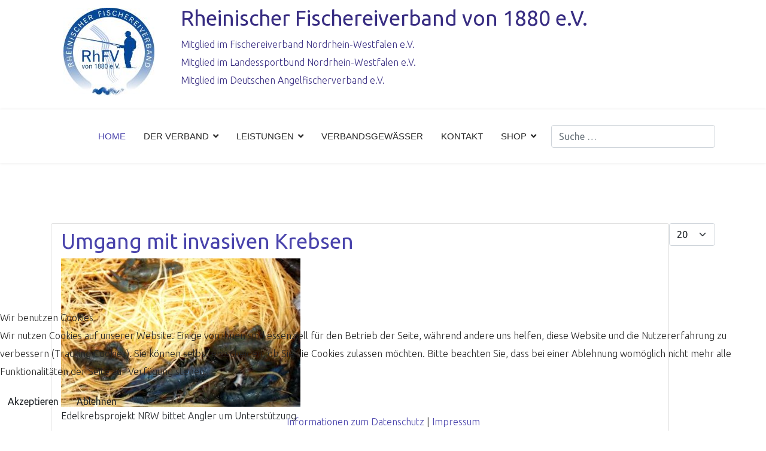

--- FILE ---
content_type: text/html; charset=utf-8
request_url: https://rhfv.de/index.php/component/tags/tag/edelkrebsprojekt-nrw
body_size: 9082
content:

<!doctype html>
<html lang="de-de" dir="ltr">
	
<head>
<script type="text/javascript">  (function(){    function blockCookies(disableCookies, disableLocal, disableSession){    if(disableCookies == 1){    if(!document.__defineGetter__){    Object.defineProperty(document, 'cookie',{    get: function(){ return ''; },    set: function(){ return true;}    });    }else{    var oldSetter = document.__lookupSetter__('cookie');    if(oldSetter) {    Object.defineProperty(document, 'cookie', {    get: function(){ return ''; },    set: function(v){    if(v.match(/reDimCookieHint\=/) || v.match(/7faf6c0af3e389d2183c7d2c271a46d1\=/)) {    oldSetter.call(document, v);    }    return true;    }    });    }    }    var cookies = document.cookie.split(';');    for (var i = 0; i < cookies.length; i++) {    var cookie = cookies[i];    var pos = cookie.indexOf('=');    var name = '';    if(pos > -1){    name = cookie.substr(0, pos);    }else{    name = cookie;    }    if(name.match(/reDimCookieHint/)) {    document.cookie = name + '=; expires=Thu, 01 Jan 1970 00:00:00 GMT';    }    }    }    if(disableLocal == 1){    window.localStorage.clear();    window.localStorage.__proto__ = Object.create(window.Storage.prototype);    window.localStorage.__proto__.setItem = function(){ return undefined; };    }    if(disableSession == 1){    window.sessionStorage.clear();    window.sessionStorage.__proto__ = Object.create(window.Storage.prototype);    window.sessionStorage.__proto__.setItem = function(){ return undefined; };    }    }    blockCookies(1,1,1);    }());    </script>


		
		<meta name="viewport" content="width=device-width, initial-scale=1, shrink-to-fit=no">
		<meta charset="utf-8">
	<meta name="description" content="Rheinischer Fischereiverband von 1880">
	<meta name="generator" content="Joomla! - Open Source Content Management">
	<title>RHFV</title>
	<link href="/index.php/component/tags/tag/edelkrebsprojekt-nrw?format=feed&amp;type=rss" rel="alternate" type="application/rss+xml" title="RHFV">
	<link href="/index.php/component/tags/tag/edelkrebsprojekt-nrw?format=feed&amp;type=atom" rel="alternate" type="application/atom+xml" title="RHFV">
	<link href="/templates/lt_startup/images/favicon.ico" rel="icon" type="image/vnd.microsoft.icon">
	<link href="https://rhfv.de/index.php/component/finder/search?format=opensearch&amp;Itemid=282" rel="search" title="OpenSearch Rheinischer Fischereiverband von 1880" type="application/opensearchdescription+xml">
	<link href="/media/vendor/fontawesome-free/css/fontawesome.min.css?6.7.2" rel="stylesheet">
	<link href="/media/vendor/awesomplete/css/awesomplete.css?1.1.7" rel="stylesheet">
	<link href="/media/vendor/joomla-custom-elements/css/joomla-alert.min.css?0.4.1" rel="stylesheet">
	<link href="/plugins/system/cookiehint/css/bw.css?bbc679" rel="stylesheet">
	<link href="/media/plg_system_jcemediabox/css/jcemediabox.min.css?7d30aa8b30a57b85d658fcd54426884a" rel="stylesheet">
	<link href="//fonts.googleapis.com/css?family=Ubuntu:100,100i,200,200i,300,300i,400,400i,500,500i,600,600i,700,700i,800,800i,900,900i&amp;subset=greek-ext&amp;display=swap" rel="stylesheet" media="none" onload="media=&quot;all&quot;">
	<link href="//fonts.googleapis.com/css?family=Ubuntu:100,100i,200,200i,300,300i,400,400i,500,500i,600,600i,700,700i,800,800i,900,900i&amp;subset=latin&amp;display=swap" rel="stylesheet" media="none" onload="media=&quot;all&quot;">
	<link href="/templates/lt_startup/css/bootstrap.min.css" rel="stylesheet">
	<link href="/plugins/system/helixultimate/assets/css/system-j4.min.css" rel="stylesheet">
	<link href="/templates/lt_startup/css/template.css" rel="stylesheet">
	<link href="/templates/lt_startup/css/presets/preset4.css" rel="stylesheet">
	<link href="/templates/lt_startup/css/font-awesome5.min.css" rel="stylesheet">
	<link href="/templates/lt_startup/css/custom.css" rel="stylesheet">
	<link href="/media/system/css/joomla-fontawesome.min.css?bbc679" rel="stylesheet">
	<link href="/media/com_hikashop/css/hikashop.css?v=611" rel="stylesheet">
	<link href="/media/com_hikashop/css/frontend_default.css?t=1765198591" rel="stylesheet">
	<link href="/media/com_hikashop/css/notify-metro.css?v=611" rel="stylesheet">
	<style>#redim-cookiehint-bottom {position: fixed; z-index: 99999; left: 0px; right: 0px; bottom: 0px; top: auto !important;}</style>
	<style>body{font-family: 'Ubuntu', sans-serif;font-size: 16px;font-weight: 300;text-decoration: none;}
@media (min-width:768px) and (max-width:991px){body{font-size: 14px;}
}
@media (max-width:767px){body{font-size: 13px;}
}
</style>
	<style>h1{font-family: 'Ubuntu', sans-serif;font-size: 35px;font-weight: 400;text-decoration: none;}
</style>
	<style>h2{font-family: 'Ubuntu', sans-serif;font-size: 22px;font-weight: 400;text-decoration: none;}
</style>
	<style>h3{font-family: 'Ubuntu', sans-serif;font-size: 35px;font-weight: 400;text-decoration: none;}
</style>
	<style>h4{font-family: 'Ubuntu', sans-serif;font-size: 20px;font-weight: 300;text-decoration: none;}
</style>
	<style>.sp-megamenu-parent > li > a, .sp-megamenu-parent > li > span, .sp-megamenu-parent .sp-dropdown li.sp-menu-item > a{font-family: 'Tahoma', sans-serif;font-size: 15px;font-weight: 500;letter-spacing: 2px;text-decoration: none;}
</style>
	<style>.menu.nav-pills > li > a, .menu.nav-pills > li > span, .menu.nav-pills .sp-dropdown li.sp-menu-item > a{font-family: 'Tahoma', sans-serif;font-size: 15px;font-weight: 500;letter-spacing: 2px;text-decoration: none;}
</style>
	<style>.logo-image {height:0px;}.logo-image-phone {height:0px;}</style>
	<script type="application/json" class="joomla-script-options new">{"joomla.jtext":{"RLTA_BUTTON_SCROLL_LEFT":"Scroll buttons to the left","RLTA_BUTTON_SCROLL_RIGHT":"Scroll buttons to the right","MOD_FINDER_SEARCH_VALUE":"Suche &hellip;","COM_FINDER_SEARCH_FORM_LIST_LABEL":"Suchergebnisse","JLIB_JS_AJAX_ERROR_OTHER":"Beim Abrufen von JSON-Daten wurde ein HTTP-Statuscode %s zurückgegeben.","JLIB_JS_AJAX_ERROR_PARSE":"Ein Parsing-Fehler trat bei der Verarbeitung der folgenden JSON-Daten auf:<br><code style='color:inherit;white-space:pre-wrap;padding:0;margin:0;border:0;background:inherit;'>%s<\/code>","ERROR":"Fehler","MESSAGE":"Nachricht","NOTICE":"Hinweis","WARNING":"Warnung","JCLOSE":"Schließen","JOK":"OK","JOPEN":"Öffnen"},"data":{"breakpoints":{"tablet":991,"mobile":480},"header":{"stickyOffset":"100"}},"finder-search":{"url":"\/index.php\/component\/finder\/?task=suggestions.suggest&format=json&tmpl=component&Itemid=282"},"system.paths":{"root":"","rootFull":"https:\/\/rhfv.de\/","base":"","baseFull":"https:\/\/rhfv.de\/"},"csrf.token":"9c2c6da89afe274e19322abacc9fe83e"}</script>
	<script src="/media/system/js/core.min.js?a3d8f8"></script>
	<script src="/media/com_tags/js/tag-default.min.js?db210b" type="module"></script>
	<script src="/media/vendor/jquery/js/jquery.min.js?3.7.1"></script>
	<script src="/media/legacy/js/jquery-noconflict.min.js?504da4"></script>
	<script src="/media/vendor/bootstrap/js/alert.min.js?5.3.8" type="module"></script>
	<script src="/media/vendor/bootstrap/js/button.min.js?5.3.8" type="module"></script>
	<script src="/media/vendor/bootstrap/js/carousel.min.js?5.3.8" type="module"></script>
	<script src="/media/vendor/bootstrap/js/collapse.min.js?5.3.8" type="module"></script>
	<script src="/media/vendor/bootstrap/js/dropdown.min.js?5.3.8" type="module"></script>
	<script src="/media/vendor/bootstrap/js/modal.min.js?5.3.8" type="module"></script>
	<script src="/media/vendor/bootstrap/js/offcanvas.min.js?5.3.8" type="module"></script>
	<script src="/media/vendor/bootstrap/js/popover.min.js?5.3.8" type="module"></script>
	<script src="/media/vendor/bootstrap/js/scrollspy.min.js?5.3.8" type="module"></script>
	<script src="/media/vendor/bootstrap/js/tab.min.js?5.3.8" type="module"></script>
	<script src="/media/vendor/bootstrap/js/toast.min.js?5.3.8" type="module"></script>
	<script src="/media/system/js/showon.min.js?e51227" type="module"></script>
	<script src="/media/vendor/awesomplete/js/awesomplete.min.js?1.1.7" defer></script>
	<script src="/media/com_finder/js/finder.min.js?755761" type="module"></script>
	<script src="/media/mod_menu/js/menu.min.js?bbc679" type="module"></script>
	<script src="/media/system/js/messages.min.js?9a4811" type="module"></script>
	<script src="/media/plg_system_jcemediabox/js/jcemediabox.min.js?7d30aa8b30a57b85d658fcd54426884a"></script>
	<script src="/templates/lt_startup/js/main.js"></script>
	<script src="/templates/lt_startup/js/custom.js"></script>
	<script src="/media/com_hikashop/js/hikashop.js?v=611"></script>
	<script src="/media/com_hikashop/js/notify.min.js?v=611"></script>
	<script src="/plugins/hikashop/cartnotify/media/notify.js"></script>
	<script>rltaSettings = {"switchToAccordions":true,"switchBreakPoint":576,"buttonScrollSpeed":5,"addHashToUrls":true,"rememberActive":false,"wrapButtons":false}</script>
	<script>jQuery(document).ready(function(){WfMediabox.init({"base":"\/","theme":"standard","width":"","height":"","lightbox":0,"shadowbox":0,"icons":1,"overlay":1,"overlay_opacity":0,"overlay_color":"","transition_speed":500,"close":2,"labels":{"close":"Schlie\u00dfen","next":"N\u00e4chstes","previous":"Vorheriges","cancel":"Abbrechen","numbers":"{{numbers}}","numbers_count":"{{current}} von {{total}}","download":"Download"},"swipe":true,"expand_on_click":true});});</script>
	<script>template="lt_startup";</script>
	<script>
jQuery.notify.defaults({"arrowShow":false,"globalPosition":"top right","elementPosition":"top right","clickToHide":true,"autoHideDelay":5000,"autoHide":true});
window.cartNotifyParams = {"reference":"global","img_url":"\/media\/com_hikashop\/images\/icons\/icon-32-newproduct.png","redirect_url":"","redirect_delay":4000,"hide_delay":5000,"title":"Produkt zum Warenkorb hinzugef\u00fcgt","text":"Ihr gew\u00fcnschtes Produkt wurde erfolgreich in den Warenkorb gelegt","wishlist_title":"Produkt zur Wunschliste hinzugef\u00fcgt","wishlist_text":"Produkt erfolgreich zur Wunschliste hinzugef\u00fcgt","list_title":"Produkte zum Wartenkorb hinzugef\u00fcgt","list_text":"Produkte erfolgreich zum Warenkorb hinzugef\u00fcgt","list_wishlist_title":"Produkte zur Wunschliste hinzugef\u00fcgt","list_wishlist_text":"Produkte erfolgreich zur Wunschliste hinzugef\u00fcgt","err_title":"Produkt nicht zum Warenkorb hinzugef\u00fcgt","err_text":"Produkt nicht zum Warenkorb hinzugef\u00fcgt","err_wishlist_title":"Produkt nicht zur Wunschliste hinzugef\u00fcgt","err_wishlist_text":"Produkt nicht zur Wunschliste hinzugef\u00fcgt"};
</script>
	</head>
	<body class="site helix-ultimate hu com_tags com-tags view-tag layout-default task-none itemid-0 de-de ltr sticky-header layout-fluid offcanvas-init offcanvs-position-right">

		
		
		<div class="body-wrapper">
			<div class="body-innerwrapper">
				
	<div class="sticky-header-placeholder"></div>
<div id="sp-top-bar">
	<div class="container">
		<div class="container-inner">
			<div class="row">
				<div id="sp-top1" class="col-lg-6">
					<div class="sp-column text-center text-lg-start">
																			
												<div class="sp-module "><div class="sp-module-content">
<div id="mod-custom193" class="mod-custom custom">
    <table>
<tbody>
<tr>
<td><a href="/" target="_self"><img src="/images/LOGO_NEU_KLEIN.jpg" alt="rhfv logo blau transparent neu" width="152" height="147" /></a></td>
<td>&nbsp; &nbsp; &nbsp; &nbsp; &nbsp;&nbsp;</td>
<td style="vertical-align: top;">
<h3><a href="https://rhfv.de/" target="_self">Rheinischer Fischereiverband von 1880 e.V.</a></h3>
<p>Mitglied im Fischereiverband Nordrhein-Westfalen e.V.<br />Mitglied im Landessportbund Nordrhein-Westfalen e.V.<br />Mitglied im Deutschen Angelfischerverband e.V.</p>
</td>
</tr>
</tbody>
</table></div>
</div></div>
					</div>
				</div>

				<div id="sp-top2" class="col-lg-6">
					<div class="sp-column text-center text-lg-end">
						
																									
					</div>
				</div>
			</div>
		</div>
	</div>
</div>

<header id="sp-header">
	<div class="container">
		<div class="container-inner">
			<div class="row">
				<!-- Logo -->
				<div id="sp-logo" class="col-auto">
					<div class="sp-column">
						<div class="logo"><a href="/"><img class="logo-image d-none d-lg-inline-block" src="https://rhfv.de/templates/lt_startup/images/presets/preset4/logo.svg" alt="Rheinischer Fischereiverband von 1880" /><img class="logo-image-phone d-inline-block d-lg-none" src="/images/LOGO_NEU_KLEIN.jpg" alt="Rheinischer Fischereiverband von 1880" /></a></div>						
					</div>
				</div>

				<!-- Menu -->
				<div id="sp-menu" class="col-auto flex-auto">
					<div class="sp-column d-flex justify-content-end align-items-center">
						<nav class="sp-megamenu-wrapper d-flex" role="navigation"><a id="offcanvas-toggler" aria-label="Menu" class="offcanvas-toggler-right d-flex d-lg-none" href="#"><div class="burger-icon" aria-hidden="true"><span></span><span></span><span></span></div></a><ul class="sp-megamenu-parent menu-animation-fade-up d-none d-lg-block"><li class="sp-menu-item current-item active"><a aria-current="page"  href="/index.php" title="RHFV"  >Home</a></li><li class="sp-menu-item sp-has-child"><a  class="footer-disabled" href="/index.php/der-verband"  >Der Verband</a><div class="sp-dropdown sp-dropdown-main sp-menu-right" style="width: 180px;"><div class="sp-dropdown-inner"><ul class="sp-dropdown-items"><li class="sp-menu-item"><a   href="/index.php/der-verband/geschaeftsstelle"  >Geschäftsstelle</a></li><li class="sp-menu-item sp-has-child"><a   href="/index.php/der-verband/vorstand"  >Vorstand</a><div class="sp-dropdown sp-dropdown-sub sp-menu-right" style="width: 180px;"><div class="sp-dropdown-inner"><ul class="sp-dropdown-items"><li class="sp-menu-item"><a   href="/index.php/der-verband/vorstand/beirat"  >Beirat</a></li><li class="sp-menu-item"><a   href="/index.php/der-verband/vorstand/verbandsgericht"  >Verbandsgericht/Justiziar</a></li></ul></div></div></li><li class="sp-menu-item sp-has-child"><a   href="/index.php/der-verband/verbandsjugend"  >Verbandsjugend</a><div class="sp-dropdown sp-dropdown-sub sp-menu-right" style="width: 180px;"><div class="sp-dropdown-inner"><ul class="sp-dropdown-items"><li class="sp-menu-item"><a   href="/index.php/der-verband/verbandsjugend/jugendvorstand"  >Jugendvorstand</a></li><li class="sp-menu-item"><a   href="/index.php/der-verband/verbandsjugend/jugendbeirat"  >Jugendbeirat</a></li></ul></div></div></li><li class="sp-menu-item"><a   href="/index.php/der-verband/vereine"  >Vereine</a></li><li class="sp-menu-item sp-has-child hidebelow"><a   href="/index.php/der-verband/bezirke"  >Bezirke</a><div class="sp-dropdown sp-dropdown-sub sp-menu-right" style="width: 180px;"><div class="sp-dropdown-inner"><ul class="sp-dropdown-items"><li class="sp-menu-item sp-has-child hidebelow"><a   href="/index.php/der-verband/bezirke/rhein-sieg"  >Rhein-Sieg</a><div class="sp-dropdown sp-dropdown-sub sp-menu-right" style="width: 180px;"><div class="sp-dropdown-inner"><ul class="sp-dropdown-items"><li class="sp-menu-item megahidden"><a   href="/index.php/der-verband/bezirke/rhein-sieg/sieg-adressen"  >Adressen</a></li><li class="sp-menu-item megahidden"><a   href="/index.php/der-verband/bezirke/rhein-sieg/sieg-vereine"  >Vereine</a></li><li class="sp-menu-item megahidden"><a   href="/index.php/der-verband/bezirke/rhein-sieg/sieg-termine"  >Termine</a></li><li class="sp-menu-item megahidden"><a   href="/index.php/der-verband/bezirke/rhein-sieg/sieg-gewaesser"  >Gewässer</a></li></ul></div></div></li><li class="sp-menu-item sp-has-child hidebelow"><a   href="/index.php/der-verband/bezirke/eifel"  >Eifel</a><div class="sp-dropdown sp-dropdown-sub sp-menu-right" style="width: 180px;"><div class="sp-dropdown-inner"><ul class="sp-dropdown-items"><li class="sp-menu-item megahidden"><a   href="/index.php/der-verband/bezirke/eifel/eifel-adressen"  >Adressen</a></li><li class="sp-menu-item megahidden"><a   href="/index.php/der-verband/bezirke/eifel/eifel-vereine"  >Vereine</a></li><li class="sp-menu-item megahidden"><a   href="/index.php/der-verband/bezirke/eifel/eifel-termine"  >Termine</a></li><li class="sp-menu-item megahidden"><a   href="/index.php/der-verband/bezirke/eifel/eifel-gewaesser"  >Gewässer</a></li><li class="sp-menu-item"><a   href="/index.php/der-verband/bezirke/eifel/anmeldung-zum-fischereilehrgang"  >Anmeldung zum Fischereilehrgang </a></li></ul></div></div></li><li class="sp-menu-item sp-has-child hidebelow"><a   href="/index.php/der-verband/bezirke/duesseldorf"  >Düsseldorf</a><div class="sp-dropdown sp-dropdown-sub sp-menu-right" style="width: 180px;"><div class="sp-dropdown-inner"><ul class="sp-dropdown-items"><li class="sp-menu-item"><a   href="/index.php/der-verband/bezirke/duesseldorf/duesseldorf-adressen"  >Adressen</a></li><li class="sp-menu-item"><a   href="/index.php/der-verband/bezirke/duesseldorf/duesseldorf-vereine"  >Vereine</a></li><li class="sp-menu-item"><a   href="/index.php/der-verband/bezirke/duesseldorf/duesseldorf-termine"  >Termine</a></li><li class="sp-menu-item"><a   href="/index.php/der-verband/bezirke/duesseldorf/duesseldorf-gewaesser"  >Gewässer</a></li><li class="sp-menu-item"><a   href="/index.php/der-verband/bezirke/duesseldorf/anmeldung-zum-fischereilehrgang"  >Anmeldung zum Fischereilehrgang </a></li></ul></div></div></li><li class="sp-menu-item sp-has-child hidebelow"><a   href="/index.php/der-verband/bezirke/koeln"  >Köln</a><div class="sp-dropdown sp-dropdown-sub sp-menu-right" style="width: 180px;"><div class="sp-dropdown-inner"><ul class="sp-dropdown-items"><li class="sp-menu-item"><a   href="/index.php/der-verband/bezirke/koeln/koeln-adressen"  >Adressen</a></li><li class="sp-menu-item"><a   href="/index.php/der-verband/bezirke/koeln/koeln-vereine"  >Vereine</a></li><li class="sp-menu-item"><a   href="/index.php/der-verband/bezirke/koeln/koeln-termine"  >Termine</a></li><li class="sp-menu-item"><a   href="/index.php/der-verband/bezirke/koeln/koeln-gewaesser"  >Gewässer</a></li></ul></div></div></li><li class="sp-menu-item sp-has-child hidebelow"><a   href="/index.php/der-verband/bezirke/rurtal"  >Rurtal</a><div class="sp-dropdown sp-dropdown-sub sp-menu-right" style="width: 180px;"><div class="sp-dropdown-inner"><ul class="sp-dropdown-items"><li class="sp-menu-item"><a   href="/index.php/der-verband/bezirke/rurtal/rurtal-adressen"  >Adressen</a></li><li class="sp-menu-item"><a   href="/index.php/der-verband/bezirke/rurtal/rurtal-vereine"  >Vereine</a></li><li class="sp-menu-item"><a   href="/index.php/der-verband/bezirke/rurtal/rurtal-termine"  >Termine</a></li><li class="sp-menu-item"><a   href="/index.php/der-verband/bezirke/rurtal/rurtal-gewaesser"  >Gewässer</a></li><li class="sp-menu-item"><a   href="/index.php/der-verband/bezirke/rurtal/anmeldung-zum-fischereilehrgang"  >Anmeldung zum Fischereilehrgang </a></li></ul></div></div></li><li class="sp-menu-item sp-has-child hidebelow"><a   href="/index.php/der-verband/bezirke/rhein-kreis-neuss"  >Rhein-Kreis Neuss</a><div class="sp-dropdown sp-dropdown-sub sp-menu-right" style="width: 180px;"><div class="sp-dropdown-inner"><ul class="sp-dropdown-items"><li class="sp-menu-item"><a   href="/index.php/der-verband/bezirke/rhein-kreis-neuss/rhein-kreis-neuss-adressen"  >Adressen</a></li><li class="sp-menu-item"><a   href="/index.php/der-verband/bezirke/rhein-kreis-neuss/rhein-kreis-neuss-vereine"  >Vereine</a></li><li class="sp-menu-item"><a   href="/index.php/der-verband/bezirke/rhein-kreis-neuss/rhein-kreis-neuss-termine"  >Termine</a></li><li class="sp-menu-item"><a   href="/index.php/der-verband/bezirke/rhein-kreis-neuss/rhein-kreis-neuss-gewaesser"  >Gewässer</a></li><li class="sp-menu-item"><a   href="/index.php/der-verband/bezirke/rhein-kreis-neuss/anmeldung-zum-fischereilehrgang"  >Anmeldung zum Fischereilehrgang </a></li></ul></div></div></li><li class="sp-menu-item sp-has-child hidebelow"><a   href="/index.php/der-verband/bezirke/rhein-erft"  >Rhein-Erft</a><div class="sp-dropdown sp-dropdown-sub sp-menu-right" style="width: 180px;"><div class="sp-dropdown-inner"><ul class="sp-dropdown-items"><li class="sp-menu-item"><a   href="/index.php/der-verband/bezirke/rhein-erft/rhein-erft-adressen"  >Adressen</a></li><li class="sp-menu-item"><a   href="/index.php/der-verband/bezirke/rhein-erft/rhein-erft-vereine"  >Vereine</a></li><li class="sp-menu-item"><a   href="/index.php/der-verband/bezirke/rhein-erft/rhein-erft-termine"  >Termine</a></li><li class="sp-menu-item"><a   href="/index.php/der-verband/bezirke/rhein-erft/rhein-erft-gewaesser"  >Gewässer</a></li></ul></div></div></li><li class="sp-menu-item sp-has-child hidebelow"><a   href="/index.php/der-verband/bezirke/bergischer-kreis"  >Bergischer Kreis</a><div class="sp-dropdown sp-dropdown-sub sp-menu-right" style="width: 180px;"><div class="sp-dropdown-inner"><ul class="sp-dropdown-items"><li class="sp-menu-item"><a   href="/index.php/der-verband/bezirke/bergischer-kreis/bergischer-kreis-adressen"  >Adressen</a></li><li class="sp-menu-item"><a   href="/index.php/der-verband/bezirke/bergischer-kreis/bergischer-kreis-vereine"  >Vereine</a></li><li class="sp-menu-item"><a   href="/index.php/der-verband/bezirke/bergischer-kreis/bergischer-kreis-termine"  >Termine</a></li><li class="sp-menu-item"><a   href="/index.php/der-verband/bezirke/bergischer-kreis/bergischer-kreis-gewaesser"  >Gewässer</a></li></ul></div></div></li><li class="sp-menu-item sp-has-child hidebelow"><a   href="/index.php/der-verband/bezirke/bergisches-land"  > Bergisches Land</a><div class="sp-dropdown sp-dropdown-sub sp-menu-right" style="width: 180px;"><div class="sp-dropdown-inner"><ul class="sp-dropdown-items"><li class="sp-menu-item"><a   href="/index.php/der-verband/bezirke/bergisches-land/bergisches-land-adressen"  >Adressen</a></li><li class="sp-menu-item"><a   href="/index.php/der-verband/bezirke/bergisches-land/bergisches-land-vereine"  >Vereine</a></li><li class="sp-menu-item"><a   href="/index.php/der-verband/bezirke/bergisches-land/bergisches-land-termine"  >Termine</a></li><li class="sp-menu-item"><a   href="/index.php/der-verband/bezirke/bergisches-land/bergisches-land-gewaesser"  >Gewässer</a></li></ul></div></div></li><li class="sp-menu-item sp-has-child hidebelow"><a   href="/index.php/der-verband/bezirke/grenzland"  >Grenzland</a><div class="sp-dropdown sp-dropdown-sub sp-menu-right" style="width: 180px;"><div class="sp-dropdown-inner"><ul class="sp-dropdown-items"><li class="sp-menu-item"><a   href="/index.php/der-verband/bezirke/grenzland/grenzland-adressen"  >Adressen</a></li><li class="sp-menu-item"><a   href="/index.php/der-verband/bezirke/grenzland/grenzland-vereine"  >Vereine</a></li><li class="sp-menu-item"><a   href="/index.php/der-verband/bezirke/grenzland/grenzland-termine"  >Termine</a></li><li class="sp-menu-item"><a   href="/index.php/der-verband/bezirke/grenzland/grenzland-gewaesser"  >Gewässer</a></li><li class="sp-menu-item"><a   href="/index.php/der-verband/bezirke/grenzland/anmeldung-zum-fischereilehrgang"  >Anmeldung zum Fischereilehrgang </a></li></ul></div></div></li><li class="sp-menu-item sp-has-child hidebelow"><a   href="/index.php/der-verband/bezirke/duisburg"  >Duisburg</a><div class="sp-dropdown sp-dropdown-sub sp-menu-right" style="width: 180px;"><div class="sp-dropdown-inner"><ul class="sp-dropdown-items"><li class="sp-menu-item"><a   href="/index.php/der-verband/bezirke/duisburg/duisburg-adressen"  >Adressen</a></li><li class="sp-menu-item"><a   href="/index.php/der-verband/bezirke/duisburg/duisburg-vereine"  >Vereine</a></li><li class="sp-menu-item"><a   href="/index.php/der-verband/bezirke/duisburg/duisburg-termine"  >Termine</a></li><li class="sp-menu-item"><a   href="/index.php/der-verband/bezirke/duisburg/duisburg-gewaesser"  >Gewässer</a></li><li class="sp-menu-item"><a   href="/index.php/der-verband/bezirke/duisburg/anmeldung-zum-fischereilehrgang"  >Anmeldung zum Fischereilehrgang </a></li></ul></div></div></li><li class="sp-menu-item sp-has-child hidebelow"><a   href="/index.php/der-verband/bezirke/rhein-ruhr"  >Rhein-Ruhr</a><div class="sp-dropdown sp-dropdown-sub sp-menu-right" style="width: 180px;"><div class="sp-dropdown-inner"><ul class="sp-dropdown-items"><li class="sp-menu-item"><a   href="/index.php/der-verband/bezirke/rhein-ruhr/rhein-ruhr-adressen"  >Adressen</a></li><li class="sp-menu-item"><a   href="/index.php/der-verband/bezirke/rhein-ruhr/rhein-ruhr-vereine"  >Vereine</a></li><li class="sp-menu-item"><a   href="/index.php/der-verband/bezirke/rhein-ruhr/rhein-ruhr-termine"  >Termine</a></li><li class="sp-menu-item"><a   href="/index.php/der-verband/bezirke/rhein-ruhr/rhein-ruhr-gewaesser"  >Gewässer</a></li></ul></div></div></li><li class="sp-menu-item sp-has-child hidebelow"><a   href="/index.php/der-verband/bezirke/kleve"  >Kleve</a><div class="sp-dropdown sp-dropdown-sub sp-menu-right" style="width: 180px;"><div class="sp-dropdown-inner"><ul class="sp-dropdown-items"><li class="sp-menu-item"><a   href="/index.php/der-verband/bezirke/kleve/kleve-adressen"  >Adressen</a></li><li class="sp-menu-item"><a   href="/index.php/der-verband/bezirke/kleve/kleve-vereine"  >Vereine</a></li><li class="sp-menu-item"><a   href="/index.php/der-verband/bezirke/kleve/kleve-termine"  >Termine</a></li><li class="sp-menu-item"><a   href="/index.php/der-verband/bezirke/kleve/kleve-gewaesser"  >Gewässer</a></li><li class="sp-menu-item"><a   href="/index.php/der-verband/bezirke/kleve/anmeldung-zum-fischereilehrgang"  >Anmeldung zum Fischereilehrgang </a></li></ul></div></div></li><li class="sp-menu-item sp-has-child hidebelow"><a   href="/index.php/der-verband/bezirke/niederrhein"  >Niederrhein</a><div class="sp-dropdown sp-dropdown-sub sp-menu-right" style="width: 180px;"><div class="sp-dropdown-inner"><ul class="sp-dropdown-items"><li class="sp-menu-item"><a   href="/index.php/der-verband/bezirke/niederrhein/linker-niederrhein-adressen"  >Adressen</a></li><li class="sp-menu-item"><a   href="/index.php/der-verband/bezirke/niederrhein/linker-niederrhein-vereine"  >Vereine</a></li><li class="sp-menu-item"><a   href="/index.php/der-verband/bezirke/niederrhein/linker-niederrhein-termine"  >Termine</a></li><li class="sp-menu-item"><a   href="/index.php/der-verband/bezirke/niederrhein/linker-niederrhein-gewaesser"  >Gewässer</a></li></ul></div></div></li></ul></div></div></li><li class="sp-menu-item"><a   href="/index.php/der-verband/castingsport"  >Castingsport</a></li><li class="sp-menu-item"><a   href="/index.php/der-verband/stiftung-wasserlauf"  >Stiftung Wasserlauf</a></li><li class="sp-menu-item"><a   href="/index.php/der-verband/termine"  >Termine</a></li></ul></div></div></li><li class="sp-menu-item sp-has-child"><a   href="/index.php/leistungen"  >Leistungen</a><div class="sp-dropdown sp-dropdown-main sp-menu-right" style="width: 180px;"><div class="sp-dropdown-inner"><ul class="sp-dropdown-items"><li class="sp-menu-item"><a   href="/index.php/leistungen/mitglied-werden"  >Mitglied werden</a></li><li class="sp-menu-item"><a   href="/index.php/leistungen/weiterbildung"  >Weiterbildung</a></li><li class="sp-menu-item"><a   href="/index.php/leistungen/umwelt-artenschutz"  >Umwelt &amp; Artenschutz</a></li><li class="sp-menu-item"><a   href="/index.php/leistungen/downloads"  >Downloads</a></li><li class="sp-menu-item"><a   href="/index.php/leistungen/videos"  >Videos</a></li><li class="sp-menu-item"><a   href="/index.php/leistungen/nachrichten"  >Nachrichten Archiv</a></li><li class="sp-menu-item"><a   href="/index.php/leistungen/newsletter"  >Newsletter</a></li></ul></div></div></li><li class="sp-menu-item"><a   href="/index.php/verbandsgewaesser"  >Verbandsgewässer</a></li><li class="sp-menu-item"><a   href="/index.php/kontakt"  >Kontakt</a></li><li class="sp-menu-item sp-has-child"><a   href="/index.php/shop"  >Shop</a><div class="sp-dropdown sp-dropdown-main sp-menu-right" style="width: 180px;"><div class="sp-dropdown-inner"><ul class="sp-dropdown-items"><li class="sp-menu-item"><a   href="/index.php/shop/registrieren"  >Registrieren</a></li><li class="sp-menu-item"><a   href="/index.php/shop/anmeldung"  >An- / Abmelden</a></li></ul></div></div></li></ul></nav>						

						<!-- Related Modules -->
						<div class="d-none d-lg-flex header-modules align-items-center">
															<div class="sp-module "><div class="sp-module-content">
<form class="mod-finder js-finder-searchform form-search" action="/index.php/component/finder/search?Itemid=282" method="get" role="search">
    <label for="mod-finder-searchword" class="visually-hidden finder">Suchen</label><input type="text" name="q" id="mod-finder-searchword" class="js-finder-search-query form-control" value="" placeholder="Suche &hellip;">
            <input type="hidden" name="Itemid" value="282"></form>
</div></div>							
													</div>

						<!-- if offcanvas position right -->
													<a id="offcanvas-toggler"  aria-label="Menu" title="Menu"  class="mega offcanvas-toggler-secondary offcanvas-toggler-right d-flex align-items-center" href="#">
							<div class="burger-icon" aria-hidden="true"><span></span><span></span><span></span></div>
							</a>
											</div>
				</div>
			</div>
		</div>
	</div>
</header>
				
<section id="sp-page-title" >

				
	
<div class="row">
	<div id="sp-title" class="col-lg-12 "><div class="sp-column "></div></div></div>
				
	</section>

<section id="sp-main-body" >

										<div class="container">
					<div class="container-inner">
						
	
<div class="row">
	
<div id="sp-component" class="col-lg-12 ">
	<div class="sp-column ">
		<div id="system-message-container" aria-live="polite"></div>


		
		<div class="com-tags-tag tag-category">

    
    
                <div class="com-tags-tag__description category-desc">
                                            </div>
    
                                <div class="com-tags__items">
    <form action="https://rhfv.de/index.php/component/tags/tag/edelkrebsprojekt-nrw" method="post" name="adminForm" id="adminForm">
                                                <div class="btn-group float-end">
                    <label for="limit" class="visually-hidden">
                        Anzeige #                    </label>
                    <select id="limit" name="limit" class="form-select" onchange="this.form.submit()">
	<option value="5">5</option>
	<option value="10">10</option>
	<option value="15">15</option>
	<option value="20" selected="selected">20</option>
	<option value="25">25</option>
	<option value="30">30</option>
	<option value="50">50</option>
	<option value="100">100</option>
	<option value="200">200</option>
	<option value="500">500</option>
	<option value="0">Alle</option>
</select>
                </div>
            
            <input type="hidden" name="limitstart" value="">
            <input type="hidden" name="task" value="">
            </form>

            <ul class="com-tags-tag__category category list-group">
                                                <li class="list-group-item list-group-item-action">
                                                    <h3>
                        <a href="/index.php/371-umgang-mit-invasiven-krebsen">
                            Umgang mit invasiven Krebsen                        </a>
                    </h3>
                                                                                                    <a href="/index.php/371-umgang-mit-invasiven-krebsen">
                        <img src="/images/news/news-krebse21.jpg" alt="">                    </a>
                                                                                            <span class="tag-body">
                        <p>Edelkrebsprojekt NRW bittet Angler um Unterstützung</p>
<p>In den letzten Jahren haben sich mehrere, teilweise auch neue amerikanische Flusskrebsarten in unseren Gewässern ausgebreitet und sind an manchen Orten schon zu einer „Plage“ geworden.<br /><br /></p>
<p>&nbsp;</p>
                    </span>
                                                                            </li>
                    </ul>
    </div>

    </div>

			</div>
</div>
</div>
											</div>
				</div>
						
	</section>

<footer id="sp-footer" >

						<div class="container">
				<div class="container-inner">
			
	
<div class="row">
	<div id="sp-footer1" class="col-lg-12 "><div class="sp-column "><div class="sp-module "><div class="sp-module-content">
<div id="mod-custom134" class="mod-custom custom">
    <p style="text-align: center;">_________________________________________________________________________________________________________________________________________________________________<br />Rheinischer Fischereiverband von 1880 e.V., Wahnbachtalstrasse 13a,&nbsp;53721 Siegburg, Tel.: 02241/14735-0, info@rhfv.de</p>
<p style="text-align: center;"><a href="/index.php/helper/datenschutz" target="_self">DATENSCHUTZ</a>&nbsp; &nbsp; &nbsp;|&nbsp; &nbsp; <a href="/index.php/helper/impressum" target="_self">IMPRESSUM</a>&nbsp; &nbsp; &nbsp;|&nbsp; &nbsp; <a href="/index.php/helper/sitemap" target="_self">SITEMAP&nbsp; &nbsp; &nbsp;|&nbsp; &nbsp; </a><a href="/index.php/helper/agb" target="_self">AGB Shop</a><a href="/index.php/helper/sitemap" target="_self"></a>&nbsp; &nbsp; |&nbsp; &nbsp;<a href="/?cookiehint=set">COOKIE EINSTELLUNGEN</a><a href="/?cookiehint=set" target="_self"></a></p>
<p style="text-align: center;">Copyright Rheinischer Fischereiverband von 1880 e.V. © 2024. Alle Rechte vorbehalten.<br />powered by <a href="https://hoecker.it" target="_blank" rel="noopener">EDV-Beratung Höcker &amp; Mora GmbH</a></p>
<h4 style="text-align: center;">&nbsp;</h4></div>
</div></div></div></div></div>
							</div>
			</div>
			
	</footer>
			</div>
		</div>

		<!-- Off Canvas Menu -->
		<div class="offcanvas-overlay"></div>
		<!-- Rendering the offcanvas style -->
		<!-- If canvas style selected then render the style -->
		<!-- otherwise (for old templates) attach the offcanvas module position -->
					<div class="offcanvas-menu">
	<div class="d-flex align-items-center p-3 pt-4">
		<div class="logo"><a href="/"><img class="logo-image d-none d-lg-inline-block" src="https://rhfv.de/templates/lt_startup/images/presets/preset4/logo.svg" alt="Rheinischer Fischereiverband von 1880" /><img class="logo-image-phone d-inline-block d-lg-none" src="/images/LOGO_NEU_KLEIN.jpg" alt="Rheinischer Fischereiverband von 1880" /></a></div>		<a href="#" class="close-offcanvas" aria-label="Close Off-canvas">
			<div class="burger-icon">
				<span></span>
				<span></span>
				<span></span>
			</div>
		</a>
	</div>
	<div class="offcanvas-inner">
		<div class="d-flex header-modules mb-3">
			
					</div>
		
					<div class="sp-module "><div class="sp-module-content"><ul class="mod-menu mod-list menu nav-pills">
<li class="item-282 default current active"><a href="/index.php" title="RHFV" aria-current="location">Home</a></li><li class="item-875 menu-deeper menu-parent"><a href="/index.php/der-verband" class="footer-disabled">Der Verband<span class="menu-toggler"></span></a><ul class="mod-menu__sub list-unstyled small menu-child"><li class="item-876"><a href="/index.php/der-verband/geschaeftsstelle" >Geschäftsstelle</a></li><li class="item-929 menu-deeper menu-parent"><a href="/index.php/der-verband/vorstand" >Vorstand<span class="menu-toggler"></span></a><ul class="mod-menu__sub list-unstyled small menu-child"><li class="item-930"><a href="/index.php/der-verband/vorstand/beirat" >Beirat</a></li><li class="item-931"><a href="/index.php/der-verband/vorstand/verbandsgericht" >Verbandsgericht/Justiziar</a></li></ul></li><li class="item-878 menu-deeper menu-parent"><a href="/index.php/der-verband/verbandsjugend" >Verbandsjugend<span class="menu-toggler"></span></a><ul class="mod-menu__sub list-unstyled small menu-child"><li class="item-932"><a href="/index.php/der-verband/verbandsjugend/jugendvorstand" >Jugendvorstand</a></li><li class="item-933"><a href="/index.php/der-verband/verbandsjugend/jugendbeirat" >Jugendbeirat</a></li></ul></li><li class="item-884"><a href="/index.php/der-verband/vereine" >Vereine</a></li><li class="item-877 menu-deeper menu-parent hidebelow"><a href="/index.php/der-verband/bezirke" >Bezirke<span class="menu-toggler"></span></a><ul class="mod-menu__sub list-unstyled small menu-child"><li class="item-978 menu-deeper menu-parent hidebelow"><a href="/index.php/der-verband/bezirke/rhein-sieg" >Rhein-Sieg<span class="menu-toggler"></span></a><ul class="mod-menu__sub list-unstyled small menu-child"><li class="item-979 megahidden"><a href="/index.php/der-verband/bezirke/rhein-sieg/sieg-adressen" >Adressen</a></li><li class="item-980 megahidden"><a href="/index.php/der-verband/bezirke/rhein-sieg/sieg-vereine" >Vereine</a></li><li class="item-981 megahidden"><a href="/index.php/der-verband/bezirke/rhein-sieg/sieg-termine" >Termine</a></li><li class="item-982 megahidden"><a href="/index.php/der-verband/bezirke/rhein-sieg/sieg-gewaesser" >Gewässer</a></li></ul></li><li class="item-900 menu-deeper menu-parent hidebelow"><a href="/index.php/der-verband/bezirke/eifel" >Eifel<span class="menu-toggler"></span></a><ul class="mod-menu__sub list-unstyled small menu-child"><li class="item-903 megahidden"><a href="/index.php/der-verband/bezirke/eifel/eifel-adressen" >Adressen</a></li><li class="item-906 megahidden"><a href="/index.php/der-verband/bezirke/eifel/eifel-vereine" >Vereine</a></li><li class="item-908 megahidden"><a href="/index.php/der-verband/bezirke/eifel/eifel-termine" >Termine</a></li><li class="item-901 megahidden"><a href="/index.php/der-verband/bezirke/eifel/eifel-gewaesser" >Gewässer</a></li><li class="item-1125"><a href="/index.php/der-verband/bezirke/eifel/anmeldung-zum-fischereilehrgang" >Anmeldung zum Fischereilehrgang </a></li></ul></li><li class="item-902 menu-deeper menu-parent hidebelow"><a href="/index.php/der-verband/bezirke/duesseldorf" >Düsseldorf<span class="menu-toggler"></span></a><ul class="mod-menu__sub list-unstyled small menu-child"><li class="item-905"><a href="/index.php/der-verband/bezirke/duesseldorf/duesseldorf-adressen" >Adressen</a></li><li class="item-907"><a href="/index.php/der-verband/bezirke/duesseldorf/duesseldorf-vereine" >Vereine</a></li><li class="item-909"><a href="/index.php/der-verband/bezirke/duesseldorf/duesseldorf-termine" >Termine</a></li><li class="item-904"><a href="/index.php/der-verband/bezirke/duesseldorf/duesseldorf-gewaesser" >Gewässer</a></li><li class="item-1126"><a href="/index.php/der-verband/bezirke/duesseldorf/anmeldung-zum-fischereilehrgang" >Anmeldung zum Fischereilehrgang </a></li></ul></li><li class="item-989 menu-deeper menu-parent hidebelow"><a href="/index.php/der-verband/bezirke/koeln" >Köln<span class="menu-toggler"></span></a><ul class="mod-menu__sub list-unstyled small menu-child"><li class="item-990"><a href="/index.php/der-verband/bezirke/koeln/koeln-adressen" >Adressen</a></li><li class="item-991"><a href="/index.php/der-verband/bezirke/koeln/koeln-vereine" >Vereine</a></li><li class="item-992"><a href="/index.php/der-verband/bezirke/koeln/koeln-termine" >Termine</a></li><li class="item-993"><a href="/index.php/der-verband/bezirke/koeln/koeln-gewaesser" >Gewässer</a></li></ul></li><li class="item-994 menu-deeper menu-parent hidebelow"><a href="/index.php/der-verband/bezirke/rurtal" >Rurtal<span class="menu-toggler"></span></a><ul class="mod-menu__sub list-unstyled small menu-child"><li class="item-995"><a href="/index.php/der-verband/bezirke/rurtal/rurtal-adressen" >Adressen</a></li><li class="item-996"><a href="/index.php/der-verband/bezirke/rurtal/rurtal-vereine" >Vereine</a></li><li class="item-997"><a href="/index.php/der-verband/bezirke/rurtal/rurtal-termine" >Termine</a></li><li class="item-998"><a href="/index.php/der-verband/bezirke/rurtal/rurtal-gewaesser" >Gewässer</a></li><li class="item-1128"><a href="/index.php/der-verband/bezirke/rurtal/anmeldung-zum-fischereilehrgang" >Anmeldung zum Fischereilehrgang </a></li></ul></li><li class="item-999 menu-deeper menu-parent hidebelow"><a href="/index.php/der-verband/bezirke/rhein-kreis-neuss" >Rhein-Kreis Neuss<span class="menu-toggler"></span></a><ul class="mod-menu__sub list-unstyled small menu-child"><li class="item-1000"><a href="/index.php/der-verband/bezirke/rhein-kreis-neuss/rhein-kreis-neuss-adressen" >Adressen</a></li><li class="item-1001"><a href="/index.php/der-verband/bezirke/rhein-kreis-neuss/rhein-kreis-neuss-vereine" >Vereine</a></li><li class="item-1002"><a href="/index.php/der-verband/bezirke/rhein-kreis-neuss/rhein-kreis-neuss-termine" >Termine</a></li><li class="item-1003"><a href="/index.php/der-verband/bezirke/rhein-kreis-neuss/rhein-kreis-neuss-gewaesser" >Gewässer</a></li><li class="item-1129"><a href="/index.php/der-verband/bezirke/rhein-kreis-neuss/anmeldung-zum-fischereilehrgang" >Anmeldung zum Fischereilehrgang </a></li></ul></li><li class="item-1004 menu-deeper menu-parent hidebelow"><a href="/index.php/der-verband/bezirke/rhein-erft" >Rhein-Erft<span class="menu-toggler"></span></a><ul class="mod-menu__sub list-unstyled small menu-child"><li class="item-1005"><a href="/index.php/der-verband/bezirke/rhein-erft/rhein-erft-adressen" >Adressen</a></li><li class="item-1006"><a href="/index.php/der-verband/bezirke/rhein-erft/rhein-erft-vereine" >Vereine</a></li><li class="item-1007"><a href="/index.php/der-verband/bezirke/rhein-erft/rhein-erft-termine" >Termine</a></li><li class="item-1008"><a href="/index.php/der-verband/bezirke/rhein-erft/rhein-erft-gewaesser" >Gewässer</a></li></ul></li><li class="item-1009 menu-deeper menu-parent hidebelow"><a href="/index.php/der-verband/bezirke/bergischer-kreis" >Bergischer Kreis<span class="menu-toggler"></span></a><ul class="mod-menu__sub list-unstyled small menu-child"><li class="item-1010"><a href="/index.php/der-verband/bezirke/bergischer-kreis/bergischer-kreis-adressen" >Adressen</a></li><li class="item-1011"><a href="/index.php/der-verband/bezirke/bergischer-kreis/bergischer-kreis-vereine" >Vereine</a></li><li class="item-1012"><a href="/index.php/der-verband/bezirke/bergischer-kreis/bergischer-kreis-termine" >Termine</a></li><li class="item-1013"><a href="/index.php/der-verband/bezirke/bergischer-kreis/bergischer-kreis-gewaesser" >Gewässer</a></li></ul></li><li class="item-1014 menu-deeper menu-parent hidebelow"><a href="/index.php/der-verband/bezirke/bergisches-land" > Bergisches Land<span class="menu-toggler"></span></a><ul class="mod-menu__sub list-unstyled small menu-child"><li class="item-1015"><a href="/index.php/der-verband/bezirke/bergisches-land/bergisches-land-adressen" >Adressen</a></li><li class="item-1016"><a href="/index.php/der-verband/bezirke/bergisches-land/bergisches-land-vereine" >Vereine</a></li><li class="item-1017"><a href="/index.php/der-verband/bezirke/bergisches-land/bergisches-land-termine" >Termine</a></li><li class="item-1018"><a href="/index.php/der-verband/bezirke/bergisches-land/bergisches-land-gewaesser" >Gewässer</a></li></ul></li><li class="item-1019 menu-deeper menu-parent hidebelow"><a href="/index.php/der-verband/bezirke/grenzland" >Grenzland<span class="menu-toggler"></span></a><ul class="mod-menu__sub list-unstyled small menu-child"><li class="item-1020"><a href="/index.php/der-verband/bezirke/grenzland/grenzland-adressen" >Adressen</a></li><li class="item-1021"><a href="/index.php/der-verband/bezirke/grenzland/grenzland-vereine" >Vereine</a></li><li class="item-1022"><a href="/index.php/der-verband/bezirke/grenzland/grenzland-termine" >Termine</a></li><li class="item-1023"><a href="/index.php/der-verband/bezirke/grenzland/grenzland-gewaesser" >Gewässer</a></li><li class="item-1133"><a href="/index.php/der-verband/bezirke/grenzland/anmeldung-zum-fischereilehrgang" >Anmeldung zum Fischereilehrgang </a></li></ul></li><li class="item-1024 menu-deeper menu-parent hidebelow"><a href="/index.php/der-verband/bezirke/duisburg" >Duisburg<span class="menu-toggler"></span></a><ul class="mod-menu__sub list-unstyled small menu-child"><li class="item-1025"><a href="/index.php/der-verband/bezirke/duisburg/duisburg-adressen" >Adressen</a></li><li class="item-1026"><a href="/index.php/der-verband/bezirke/duisburg/duisburg-vereine" >Vereine</a></li><li class="item-1027"><a href="/index.php/der-verband/bezirke/duisburg/duisburg-termine" >Termine</a></li><li class="item-1028"><a href="/index.php/der-verband/bezirke/duisburg/duisburg-gewaesser" >Gewässer</a></li><li class="item-1134"><a href="/index.php/der-verband/bezirke/duisburg/anmeldung-zum-fischereilehrgang" >Anmeldung zum Fischereilehrgang </a></li></ul></li><li class="item-1029 menu-deeper menu-parent hidebelow"><a href="/index.php/der-verband/bezirke/rhein-ruhr" >Rhein-Ruhr<span class="menu-toggler"></span></a><ul class="mod-menu__sub list-unstyled small menu-child"><li class="item-1030"><a href="/index.php/der-verband/bezirke/rhein-ruhr/rhein-ruhr-adressen" >Adressen</a></li><li class="item-1031"><a href="/index.php/der-verband/bezirke/rhein-ruhr/rhein-ruhr-vereine" >Vereine</a></li><li class="item-1032"><a href="/index.php/der-verband/bezirke/rhein-ruhr/rhein-ruhr-termine" >Termine</a></li><li class="item-1033"><a href="/index.php/der-verband/bezirke/rhein-ruhr/rhein-ruhr-gewaesser" >Gewässer</a></li></ul></li><li class="item-1034 menu-deeper menu-parent hidebelow"><a href="/index.php/der-verband/bezirke/kleve" >Kleve<span class="menu-toggler"></span></a><ul class="mod-menu__sub list-unstyled small menu-child"><li class="item-1035"><a href="/index.php/der-verband/bezirke/kleve/kleve-adressen" >Adressen</a></li><li class="item-1036"><a href="/index.php/der-verband/bezirke/kleve/kleve-vereine" >Vereine</a></li><li class="item-1037"><a href="/index.php/der-verband/bezirke/kleve/kleve-termine" >Termine</a></li><li class="item-1038"><a href="/index.php/der-verband/bezirke/kleve/kleve-gewaesser" >Gewässer</a></li><li class="item-1136"><a href="/index.php/der-verband/bezirke/kleve/anmeldung-zum-fischereilehrgang" >Anmeldung zum Fischereilehrgang </a></li></ul></li><li class="item-1039 menu-deeper menu-parent hidebelow"><a href="/index.php/der-verband/bezirke/niederrhein" >Niederrhein<span class="menu-toggler"></span></a><ul class="mod-menu__sub list-unstyled small menu-child"><li class="item-1040"><a href="/index.php/der-verband/bezirke/niederrhein/linker-niederrhein-adressen" >Adressen</a></li><li class="item-1041"><a href="/index.php/der-verband/bezirke/niederrhein/linker-niederrhein-vereine" >Vereine</a></li><li class="item-1042"><a href="/index.php/der-verband/bezirke/niederrhein/linker-niederrhein-termine" >Termine</a></li><li class="item-1043"><a href="/index.php/der-verband/bezirke/niederrhein/linker-niederrhein-gewaesser" >Gewässer</a></li></ul></li></ul></li><li class="item-879"><a href="/index.php/der-verband/castingsport" >Castingsport</a></li><li class="item-880"><a href="/index.php/der-verband/stiftung-wasserlauf" >Stiftung Wasserlauf</a></li><li class="item-899"><a href="/index.php/der-verband/termine" >Termine</a></li></ul></li><li class="item-294 menu-deeper menu-parent"><a href="/index.php/leistungen" >Leistungen<span class="menu-toggler"></span></a><ul class="mod-menu__sub list-unstyled small menu-child"><li class="item-895"><a href="/index.php/leistungen/mitglied-werden" >Mitglied werden</a></li><li class="item-896"><a href="/index.php/leistungen/weiterbildung" >Weiterbildung</a></li><li class="item-897"><a href="/index.php/leistungen/umwelt-artenschutz" >Umwelt &amp; Artenschutz</a></li><li class="item-898"><a href="/index.php/leistungen/downloads" >Downloads</a></li><li class="item-1521"><a href="/index.php/leistungen/videos" >Videos</a></li><li class="item-557"><a href="/index.php/leistungen/nachrichten" >Nachrichten Archiv</a></li><li class="item-1385"><a href="/index.php/leistungen/newsletter" >Newsletter</a></li></ul></li><li class="item-887"><a href="/index.php/verbandsgewaesser" >Verbandsgewässer</a></li><li class="item-1056"><a href="/index.php/kontakt" >Kontakt</a></li><li class="item-1162 menu-deeper menu-parent"><a href="/index.php/shop" >Shop<span class="menu-toggler"></span></a><ul class="mod-menu__sub list-unstyled small menu-child"><li class="item-1176"><a href="/index.php/shop/registrieren" >Registrieren</a></li><li class="item-1178"><a href="/index.php/shop/anmeldung" >An- / Abmelden</a></li></ul></li></ul>
</div></div>		
		
		
		
					
			</div>
</div>				

		
		

		<!-- Go to top -->
					<a href="#" class="sp-scroll-up" aria-label="Scroll Up"><span class="fas fa-angle-up" aria-hidden="true"></span></a>
					
<script type="text/javascript">   function cookiehintsubmitnoc(obj) {     if (confirm("Eine Ablehnung wird die Funktionen der Website beeinträchtigen. Möchten Sie wirklich ablehnen?")) {       document.cookie = 'reDimCookieHint=-1; expires=0; path=/';       cookiehintfadeOut(document.getElementById('redim-cookiehint-bottom'));       return true;     } else {       return false;     }   } </script> <div id="redim-cookiehint-bottom">   <div id="redim-cookiehint">     <div class="cookiehead">       <span class="headline">Wir benutzen Cookies</span>     </div>     <div class="cookiecontent">   <p>Wir nutzen Cookies auf unserer Website. Einige von ihnen sind essenziell für den Betrieb der Seite, während andere uns helfen, diese Website und die Nutzererfahrung zu verbessern (Tracking Cookies). Sie können selbst entscheiden, ob Sie die Cookies zulassen möchten. Bitte beachten Sie, dass bei einer Ablehnung womöglich nicht mehr alle Funktionalitäten der Seite zur Verfügung stehen.</p>    </div>     <div class="cookiebuttons">       <a id="cookiehintsubmit" onclick="return cookiehintsubmit(this);" href="https://rhfv.de/index.php/component/tags/tag/edelkrebsprojekt-nrw?rCH=2"         class="btn">Akzeptieren</a>           <a id="cookiehintsubmitno" onclick="return cookiehintsubmitnoc(this);" href="https://rhfv.de/index.php/component/tags/tag/edelkrebsprojekt-nrw?rCH=-2"           class="btn">Ablehnen</a>          <div class="text-center" id="cookiehintinfo">              <a target="_self" href="https://rhfv.de/index.php/helper/datenschutz">Informationen zum Datenschutz</a>                  |                  <a target="_self" href="https://rhfv.de/index.php/helper/impressum">Impressum</a>            </div>      </div>     <div class="clr"></div>   </div> </div>     <script type="text/javascript">        if (!navigator.cookieEnabled) {         document.addEventListener("DOMContentLoaded", function (event) {           document.getElementById('redim-cookiehint-bottom').remove();         });       }        function cookiehintfadeOut(el) {         el.style.opacity = 1;         (function fade() {           if ((el.style.opacity -= .1) < 0) {             el.style.display = "none";           } else {             requestAnimationFrame(fade);           }         })();       }             function cookiehintsubmit(obj) {         document.cookie = 'reDimCookieHint=1; expires=Fri, 23 Jan 2026 23:59:59 GMT;; path=/';         cookiehintfadeOut(document.getElementById('redim-cookiehint-bottom'));         return true;       }        function cookiehintsubmitno(obj) {         document.cookie = 'reDimCookieHint=-1; expires=0; path=/';         cookiehintfadeOut(document.getElementById('redim-cookiehint-bottom'));         return true;       }     </script>     
</body>
</html>

--- FILE ---
content_type: text/css
request_url: https://rhfv.de/templates/lt_startup/css/custom.css
body_size: 4766
content:
/*** General CSS ***/
body {
    line-height: 1.9em;
}

/*** Header Area ***/
/* Top Header */
#sp-top-bar {
    position: relative;
    z-index: 9999;
	background: #ffffff;
	color: #382d82;
}

#sp-top-bar a{
  color: #382d82;
  }

/* Header Menu */
body #sp-header {
    left: 0;
    right: 0;
    width: 100%;
    z-index: 9999;
  	padding: 20px 0;
    height: auto;
}
body:not(.home) #sp-header.header-sticky {
    position: fixed;    
}
body #sp-header.header-sticky {
  	padding: 0px ;
}
.sp-megamenu-parent > li > a {
    width: 100%;
    position: relative;
    text-transform: uppercase;
}
.sp-menu-separator {
    text-transform: uppercase;
}

/* Canvas Menu */
.offcanvas-menu .offcanvas-inner .menu-child > li a {
    padding: 12px 10px !important;
    border-bottom: 1px solid rgba(197, 153, 153, 0.21);
    display: inherit;
}
#offcanvas-toggler {
    width: 40px;
    background: #ffece3;
    border-radius: 10px;
    text-align: center;
    border: 0;
    height: 40px;
    line-height: 40px;
    margin-right: 0;
    padding-left: 8px;
    position: relative;
    z-index: 1;
    overflow: hidden;
}
#offcanvas-toggler:after {
    content: "";
    position: absolute;
    top: 0;
    left: -100%;
    bottom: 0;
    right: 0;
    border-radius: 10px;
    background: #5580ff;
    transform-origin: right center;
    transform: scale(0, 1);
    transition: transform 0.4s cubic-bezier(0.4, 0, 0.2, 1);
    z-index: -1;
}
#offcanvas-toggler:hover:after {
    transform-origin: left center;
    transform: scale(1, 1);
}
#offcanvas-toggler:hover .burger-icon>span {
    background-color: #fff !important;
}

/*** Block Styles ***/
/* Button */
.btn-design, .slider-item .sppb-btn-success, .btn-primary {
	position: relative;
    font-size: 16px;
    z-index: 1;
    overflow: hidden;
    display: inline-block;
    padding: 15px 40px;
    border-radius: 30px;
    color: #fff!important;
  	border: none;
    border-radius: 15px;
  	box-shadow: none;
    font-weight: 400;
    background: #007bff;
    text-transform: capitalize;
    -webkit-transition: all 0.4s ease-in-out;
    transition: all 0.4s ease-in-out;
}
.btn-design:before, .slider-item .sppb-btn-success:before {
    content: "";
    position: absolute;
    top: 0;
    left: 0;
    width: 0;
    height: 100%;
    display: block;
    background: #007bff;
    z-index: -1;
    -webkit-transition: all 0.4s ease-in-out;
    transition: all 0.4s ease-in-out;
}
.btn-design:hover:before, .slider-item .sppb-btn-success:hover:before {
    width: 100%;
}
.btn-design.no-bg {
    min-width: 255px;
    overflow: hidden;
    border: 3px solid #eaeaea;
    background: none;
    font-size: 20px;
    font-weight: 500;
    color: #272727!important;
  	background: transparent !important;
}
.btn-design.no-bg:hover {
    color: #fff!important;
    border-color: transparent;
}

/* Title */
.title-design {
    position: relative;
}
.title-design h1 {
    position: absolute;
    left: -50px;
    top: -25px;
    z-index: -1;
}
.title-design h2 {
    color: #272727;
    position: relative;
    padding-top: 25px;
    font-size: 40px;
  	font-weight: 600;
}
.title-design h4 {
    padding: 30px 0 25px;
}

/* Slider */
.slider-item .sppb-item:first-child .sppb-carousel-text {
  	padding-left: 0;
  	text-align: center;
}
.slider .sppb-carousel-text {
  	padding-left: 15%;
}
.slider-item p {
  	font-weight: 600;
    line-height: 30px;
  	font-size: 20px;
  	margin: 25px 0 !important;
}
.slider-item h1 {
    font-weight: 600;
  	font-size: 74px;
}

/* Market */
.market-item {
    border: 1.87px dashed #f4e9fd;
    padding: 40px 35px 25px;
    margin-bottom: 20px;
    transition: all 300ms linear 0s;
    position: relative;
    z-index: 1;
    box-shadow: 0px 18px 43px 0px transparent!important;
}
.market-item:hover {
    background: #fff;
    box-shadow: 0px 18px 43px 0px rgba(137, 141, 194, 0.35)!important;
    border-color: #fff;
}
.market-item .pull-left {
  	width: 30px;
    height: 33px;
}
.market-item:hover .pull-left {
  	width: 0px;
}
.market-item .sppb-addon-content {
    line-height: 25px;
}
.market-item h5 a {
    color: #4A4A4A;
}
.market-item i,
.market-item .sppb-media>.pull-left {
    -webkit-transition: all 0.4s ease-in-out;
    transition: all 0.4s ease-in-out;
}
.market-item:hover i {
    position: absolute;
    color: #fff2ec;
    font-size: 120px!important;
    line-height: 1;
    z-index: -1;
    top: 30px;
    left: 0;
}
.market-item:hover .sppb-media>.pull-left {
    margin-right: 0!important;
}

/* About */
.about-content {
    max-width: 750px;
    float: right;
    position: relative;
    padding-left: 10px;
}
.about-content p {
    line-height: 30px;
}
.about-content ul {
    padding-left: 0;
}
.about-content ul li {
    position: relative;
    color: #242424;
    font-size: 20px;
    padding-left: 40px;
    margin-bottom: 15px;
    list-style: none;
}
.about-content ul li:before {
    position: absolute;
    content: '\f058';
    left: 0px;
    top: 5px;
    color: #f7bd00;
    line-height: 1em;
    font-size: 18px;
    font-family: 'Font Awesome 5 Free';
}
.about-img .sppb-addon-single-image-container {
    float: right;
}

/*** Service ***/
.service-item {
    background: #fff;
    box-shadow: 0px 0px 26px 0px rgba(215, 212, 212, 0.35);
    padding: 45px 30px 45px 32px;
    -webkit-transition: all 0.4s ease-in-out;
    transition: all 0.4s ease-in-out;
}
.service-item:hover,
.service-item:hover h3,
.service-item:hover i,
.service-item:hover a {
    color: #fff!important;
    -webkit-transition: all 0.4s ease-in-out;
    transition: all 0.4s ease-in-out;
}
.service-item p {
    line-height: 30px;
}
.service-item a {
    display: block;
    font-weight: 600;
    font-size: 18px;
    color: #000;
    padding-top: 30px;
}
.service-item a em {
    font-size: 15px;
    margin-left: 10px;
}
.service-item a:hover em {
    margin-left: 20px;
    color: #fff;
    -webkit-transition: all 0.4s ease-in-out;
    transition: all 0.4s ease-in-out;
}
.service-item a strong {
    display: none;
}

/* Feature */
.feature-left {
    position: relative;
}
.feature-content {
    max-width: 750px;
    float: right;
    position: relative;
    padding-left: 10px;
}
.feature-content h6 {
    font-size: 18px;
    font-weight: 400;
    color: rgba(39, 39, 39, 0.8);
    padding: 40px 0 50px;
}
.feature-content h6 {
    font-size: 18px;
    line-height: 30px;
    font-weight: 400;
    color: rgba(39, 39, 39, 0.8);
    padding: 40px 0 50px;
}
.feature-content p {
    line-height: 30px;
}
.feature-content a {
    margin-top: 55px;
}
.feature-content-img {
    max-width: 100%;
    position: absolute;
    left: -280px;
    top: 75px;
    z-index: -1;
    -webkit-animation:spin 20s linear infinite;
    -moz-animation:spin 20s linear infinite;
    animation:spin 20s linear infinite;
}
@-moz-keyframes spin { 
  100% { -moz-transform: rotate(360deg); } 
}
@-webkit-keyframes spin { 
  100% { -webkit-transform: rotate(360deg); } 
}
@keyframes spin { 
  100% { -webkit-transform: rotate(360deg); transform:rotate(360deg); } 
}
.feature-img {
    position: relative;
}
.feature-img:after {
    content: "";
    width: 100%;
    height: 100%;
    position: absolute;
    left: 40px;
    bottom: 0;
    right: 0;
    top: 120px;
    z-index: -1;
    background-image: -moz-linear-gradient(90deg, #6d74ea 0%, #f4a79a 100%);
    background-image: -webkit-linear-gradient(90deg, #6d74ea 0%, #f4a79a 100%);
    background-image: -ms-linear-gradient(90deg, #6d74ea 0%, #f4a79a 100%);
    display: block;
}

/* Counter */
.counter-item {
    margin-bottom: 60px;
    position: relative;
    z-index: 1;
    padding-top: 45px;
}
.counter-item img {
    position: absolute;
    max-width: 100%;
    left: 20px;
    top: 0;
    z-index: -1;
}
.counter-item h2 {
    font-size: 44px;
    font-weight: 700;
    color: #fff;
    padding-top: 30px;
}
.counter-content p {
    color: #fff;
    font-size: 20px;
    font-weight: 400;
    max-width: 930px;
    margin: 0 auto 50px;
}

/* Testimonial */
.testimonial {
    box-shadow: 0px 0px 45px 0px rgba(219, 228, 255, 0.35);
}
.testimonial .sppb-container-inner > .sppb-row {
    position: relative;
}
.testimonial-content {
    z-index: 1;
}
.testimonial p {
    font-size: 21px;
    font-weight: 400;
    color: #272727;
    padding-bottom: 60px;
    line-height: 30px;
}
.testimonial h5 {
    font-weight: 500;
    font-size: 22px;
    color: #272727;
    padding-top: 30px;
    position: relative;
}
.testimonial h6 {
    font-size: 16px;
    font-weight: 400;
    color: #272727;
}
.testimonial .sppb-row > div,
.testimonial .sppb-row .sppb-column,
.testimonial .sppb-row .sppb-column-addons {
    position: static!important;
}
.testimonial .sppb-row > div:first-child {
    position: relative!important;
    z-index: 2;
}
.testimonial .img {
    position: absolute;
    top: 0;
    z-index: -1;
}
.testimonial-center {
    left: 0;
    right: 0;
    margin: 0 auto;
    animation: heartbeat 0.5s cubic-bezier(0.245, 0.325, 0.51, 1.305) infinite alternate;
}
@keyframes heartbeat {
    0%   {transform: scale(1.1);}
    25%  {transform: scale(1.15);}
    50%  {transform: scale(1.2);}
    100% {transform: scale(1.25);}
}
.testimonial .testimonial-right2 {
    right: 0;
    z-index: -2;
    top: 100px;
    animation: heartbeat 0.5s cubic-bezier(0.245, 0.325, 0.51, 1.305) infinite alternate;
}

/* Project */
.project-item {
    -webkit-transition: all 0.4s ease-in-out;
    transition: all 0.4s ease-in-out;
    padding-bottom: 30px;
    cursor: pointer;
}
.project-item .sppb-img-container {
    position: relative;
    overflow: hidden;
}
.project-item h5 a {
    color: #222;
}
.project-item p {
    line-height: 30px;
}
.project-item .sppb-addon-text {
    -webkit-transition: all 0.4s ease-in-out;
    transition: all 0.4s ease-in-out;
}
.project-item img {
    -webkit-transition: all 0.4s ease-in-out;
    transition: all 0.4s ease-in-out;
}
.project-item:hover img {
    transform: scale3D(1.2, 1.2, 2);
}
.project-item:hover h5,
.project-item:hover h5 a {
    color: #fff;
}
.project-item:hover .sppb-addon-text {
    color: #fafafa;
}

/* Blog */
.blog .title-design {
    max-width: 940px;
    float: right;
}
.blog .blog-btn {
    max-width: 290px;
}
.blog-container {
    max-width: 1584px;
    margin: 0 auto;
}
.jmm-item .jmm-image.mod-article-image {
  	overflow: hidden;
}
.jmm-image.mod-article-image img {
  	transform: scale(1);
  	-webkit-transition: .5s ease-in-out;
    -o-transition: .5s ease-in-out;
    transition: .5s ease-in-out;
}
.jmm-item:hover .jmm-image.mod-article-image img {
  	transform: scale(1.12);
  	filter: grayscale(100%);
}

/* Top bottom */
.top-bottom .sp-module-content {
    border-radius: 4px 40px 4px 40px;
    background-image: -moz-linear-gradient(4deg, #666fec 0%, #fdd2bb 100%);
    background-image: -webkit-linear-gradient(4deg, #666fec 0%, #fdd2bb 100%);
    background-image: -ms-linear-gradient(4deg, #666fec 0%, #fdd2bb 100%);
    padding: 35px 30px 0;
    margin: 0;
    position: relative;
    top: -57px;
    z-index: 9;
  	overflow: hidden;
    width: 100%;
}
.top-bottom .sp-module-content ul {
    display: block;
    padding: 0px 0 30px;
}
.top-bottom .sp-module-content ul li {
    width: 33.33%;
    float: left;
    padding-left: 50px;
    position: relative;
    color: #fff;
    font-size: 16px;
    line-height: 25px;
    padding-top: 10px;
    font-weight: 400;
    margin-bottom: 40px;
    font-family: "Helvetica Neue",Helvetica,Arial,sans-serif;
}
.top-bottom .sp-module-content ul li:before {
    position: absolute;
    top: 10px;
    left: 0;
    font-size: 45px;
    font-family: 'Font Awesome 5 Free';
    color: #8289f9;
}
.top-bottom .sp-module-content ul li:nth-child(2):before {
    color: #afa3e5;
}
.top-bottom .sp-module-content ul li:nth-child(3):before {
    color: #fde6e7;
}
.top-bottom .sp-module-content ul li:after {
    position: absolute;
    content: '';
    right: 40px;
    top: 0px;
    width: 1px;
    height: 100%;
    background-color: rgba(255,255,255,0.10);
}
.top-bottom .sp-module-content ul li:last-child:after {
    display: none;
}


/* Bottom Area */
#sp-bottom {
  	font-size: 16px;
}
#sp-bottom .sp-module .sp-module-title {
    font-size: 25px;
  	color: #000;
}
#sp-bottom .sp-module-content .latestnews>li>a>span {
    color: #000;
}
.acym_module_form {
	margin-top: -20px;
}
.acym_module_form input {
	max-width: 100% !important;
}
.acym_module_form .btn-primary {
	padding: 10px 20px !important;
	border: none;
}
.acym_module_form .btn-primary:hover {
	background: #000 !important;
}

/* Footer Copyright */
#sp-footer .container-inner {
    border-top: none;
}
#sp-footer1 {
	text-align: left;
}
#sp-footer2 {
	text-align: right;
}

/*** Responsive Layout ***/
/* Tablet Landscape Layout */
@media (min-width: 1400px) {
  .sppb-row-container {
      max-width: 1320px;
  }
}

/* Tablet Portrait Layout */
@media (min-width: 768px) and (max-width: 979px) {
    #sp-header, #sp-header .logo {
        height: 70px !important;
        padding: 0 !important;
	}
  	.slider-item h1 {
        font-size: 50px;
	}
  	.slider-item p {
        line-height: 25px;
        font-size: 20px;
	}
}

/* Mobile Standard Layout */
@media (max-width: 768px) {
  	.slider .sppb-carousel-text {
    	padding-left: 0;
	}
	.slider-item p {
        font-size: 13px !important;
      	margin: 0 !important;
    	line-height: 26px;
	}
  	.slider-item .sppb-btn-success {
      	font-size: 10px;
      	padding: 10px 25px;
  	}
  	#sp-header, #sp-header .logo {
        height: 70px;
    }
  	.slider-item h1 {
        font-size: 30px;
	}
}

/* Mobile Small Resolution */
@media (max-width: 480px) {
  	.slider-item h1 {
    	font-size: 20px !important;
	}
  	.slider-item .sppb-btn-success {
      	font-size: 10px;
      	padding: 5px 15px;
  	}
  	.slider-item p {
        font-size: 10px !important;
        line-height: 10px;
	}
}

/* General color defination
Color value depend on preset color that picking on template settings > Presets
*/

:root {
  --background-color: currentColor;
  --background: currentColor;
  --text-color: currentColor;
}
.page-item.active .page-link, .burger-icon>span,
.btn-design, .sp-simpleportfolio .sp-simpleportfolio-filter>ul>li.active>a,
.sp-simpleportfolio .sp-simpleportfolio-item .sp-simpleportfolio-info:hover, .title-design h3:before, .slider-item .sppb-btn-success,
.apartment-item h5::before, .apartment-title h3:before, #testimonial .fa-quote-left, .service-item:hover, .project-item:hover {
 	background-color: var(--background-color) !important;
}
.article-list .article .article-header h2 a:hover, .article-list .article .readmore a:hover, .article-list .article .readmore a:active,
.apartment-sub:hover h5, .feature-content h4,
.counter-item h3, .tabs .sppb-nav-tabs>li.active>a {
  	color: var(--text-color) !important;
}
.page-item.active .page-link,
.tabs .sppb-tab-content, .tabs .sppb-nav-tabs>li.active>a, .service-item .sppb-addon-content:hover .sppb-icon-container i {
  	border-color:var(--text-color)!important;
}
.check-sub {
    border-top-color: var(--text-color)!important;
}

/* Höcker.IT */

@media (min-width: 990px) {.itemid-282 .article-list .article .article-intro-image, .article-list .article .article-body, .itemid-557 .article-list .article .article-intro-image, .article-list .article .article-body{
  display: inline-block;
  width: 49%;
  vertical-align: top;
  margin: 0px;
  border: none;
}
}

@media (max-width: 989px) {
  #sp-top1 .sp-module-content table {
    display: block;
    width: 100%;
  }

  #sp-top1 .sp-module-content tr {
    display: flex;
    flex-direction: column; /* Stack items vertically */
    align-items: center;    /* Center items horizontally */
    text-align: center;     /* Center text */
  }

  #sp-top1 .sp-module-content td {
    display: block;
    width: 100%;
    margin: 0;
    padding: 0;
  }

  #sp-top1 .sp-module-content img {
    display: block;
    width: 80%;             /* Make image larger */
    max-width: 120px;       /* Limit maximum size */
    height: auto;           /* Maintain aspect ratio */
    margin: 0 auto 10px;    /* Center the image and add space below */
    border: none;
  }

  #sp-top1 .sp-module-content h3, 
  #sp-top1 .sp-module-content p {
    margin: 5px 0;          /* Add some spacing around text */
  }

  .n2-ss-section-main-content img {
    width: 100%;            /* Make images fill the width of the container */
    max-width: 400px;       /* Set a consistent maximum width */
    height: auto;           /* Maintain aspect ratio */
    object-fit: cover;      /* Ensures images fill the space while maintaining aspect ratio */
    margin: 0 auto;         /* Center the images horizontally */
  }

  /* Adjust the overall container to ensure it scales properly */
  .n2-ss-section-main-content {
    display: flex;
    flex-direction: column; /* Stack elements vertically */
    align-items: center;    /* Center content */
    text-align: center;     /* Center any text content */
  }

  /* Adjust paragraph text size for mobile readability */
  .n2-font-b870ccf548622567991ac70cdd481482-paragraph {
    font-size: 14px;        /* Make paragraph text smaller for mobile */
    line-height: 1.5;       /* Improve line spacing */
    padding: 10px;          /* Add padding around text */
  }

  /* Adjust heading layer for mobile */
  #n2-ss-1item7 {
    font-size: 18px;        /* Reduce the size of the heading */
    margin-bottom: 10px;    /* Add spacing below the heading */
  }
}


.article-list .article .article-body{
padding-left: 20px;
}

.article-list .article .article-intro-image img {
  margin:auto;
}

.article .article-introtext .readmore a, fieldset#rsform_4_page_0 button#Absenden {
  background-color: #005b8c;
  display: inline-block;
    font-weight: 400;
    text-align: center;
    vertical-align: middle;
    user-select: none;
    width: auto;
    padding: 0;
    font-size: 15px;
    line-height: 23px;
    -webkit-appearance: none;
    -moz-appearance: none;
    -ms-appearance: none;
    appearance: none;
    white-space: normal;
    -webkit-border-radius: 37px;
    -moz-border-radius: 37px;
    border-radius: 37px;
  padding: 5px;
    width: 140px;
  color: #fff;
}

.article .article-introtext .readmore a:hover {
  background-color: gray;
}

.nav-items > div{
     border: 1px solid #0345bf;
}

.nav-items > div:last-child{
     border-right: 1px solid #0345bf;
}

.nav-items > div:first-child, .nav-items > div:first-child:hover{
     border-left: 1px solid #0345bf;
}

.accordion-button:hover {
  z-index: 2;
  background-color: #005b8c;
  color: white;
}

.accordion-button:focus {
  z-index: 3;
  border-color: #005b8c;
  outline: 0;
  background-color: #005b8c;
  color: white;
}

button:focus:not(:focus-visible) {
  outline: 0;
  background-color: #005b8c;
  color: white;
}
div#sp-top1 {
  width: 100%;
}
div#sp-top2 {
  display: none;
}

#sp-top-bar {
  font-size: 1rem;
}

div#sp-menu .sp-megamenu-parent > li > a, div#sp-menu .sp-megamenu-parent > li > span, div#sp-menu .sp-megamenu-parent .sp-dropdown li.sp-menu-item > a {
    font-size: 15px;
    font-weight: normal;
    letter-spacing: normal;
}

div.sp-dropdown {
    width: 200px !important;
}

ul.mod-menu li.nav-item {
    margin-right: 10px;
}

fieldset#rsform_4_page_0 button.rsform-reset-button.btn.btn-danger {
    color: #005b8c;
    background: none;
    border: none;
}
/*Hoecker IT*/
.rsform-submit-button, button.btn-search, button.btn-primary {
    background-color: #005b8c;
    color: white;
    width: 140px;
    height: 33px;
    border-radius: 37px !important;
    line-height: 23px;
    position: relative;
    display: inline-block;
    text-align: center;
    font-size: 15px;
    padding: 5px;
}



.rsform-reset-button, button.btn-reset{
    color: #005b8c;
    background: none;
    border: none;
}

.rsform-submit-button:hover, button.btn-search:hover, button.btn-primary:hover {
    background-color: #005b8c;
}

.rsform-reset-button:hover, button.btn-reset:hover {
    color: #005b8c;
    background: none;
    border: none;
}

/* Rahmen entfernen */

.blog >.article-list .article{
  border: 0px;
}

#sp-left .sp-module, #sp-right .sp-module {
  border: 0px;
  border-left: 1px solid lightgray;
}

/*Paginierung*/
.active.page-item .page-link[aria-current="true"] {
    color: #005b8c;
}

.page-item.active .page-link, .burger-icon>span, .btn-design, .sp-simpleportfolio .sp-simpleportfolio-filter>ul>li.active>a, .sp-simpleportfolio .sp-simpleportfolio-item .sp-simpleportfolio-info:hover, .title-design h3:before, .slider-item .sppb-btn-success, .apartment-item h5::before, .apartment-title h3:before, #testimonial .fa-quote-left, .service-item:hover, .project-item:hover {
    background-color: var(--background-color) !important;
}


/*Hoecker IT 10.02.2025*/

/*Blog Verbandsgewässer*/
.gewaesser{
  /*display: flex;*/
  /*align-items: center;*/
}

@media (max-width: 989px) {.gewaesser {
  text-align: center;
  }
}

.gewaesser .article-intro-image.float-none {
	display: block;
	float: left !important;
    margin: 60px 0px 0px 0px;
    width: 300px;
}

.article-list .gewaesser .article .article-intro-image img{
  height: auto;
  width: 100%;
  object-fit: cover;
}

.article-list .gewaesser .article .article-body{
  display: flex;
  flex-wrap: no-wrap;
  justify-content: normal;
  width: auto;
}

@media (max-width: 989px) {.article-list .gewaesser .article .article-body, .itemid-557 .article-list .article .article-intro-image, .article-list .gewaesser .article .article-body{
  display: block;
  }
}

@media (max-width: 989px) {.article-list .gewaesser .article .article-header h2 {
  font-size: 16px;
  }
}
@media (min-width: 990px)
{
  .gewaesser .article-header{
    display: flex;
    order: -1;
    width: 450px;
    margin-bottom: 1em;
    margin-left: 0;
    flex-shrink: 0;
 }
  .gewaesser .article-introtext {
	margin: 35px 0 0 0;
    width: 100%;
 }
}


@media (max-width: 989px) {
  .gewaesser .article-header{
    margin-bottom: 16em;
    width: auto;
    margin-left: -20px;
  }
}

.gewaesser table{
  margin-bottom: 30px;
}

@media (max-width: 989px) {
  .gewaesser table{
     width: 100%;
  }
  .gewaesser .article-introtext {
	 margin: 400px 0 0 0;
   }
}


